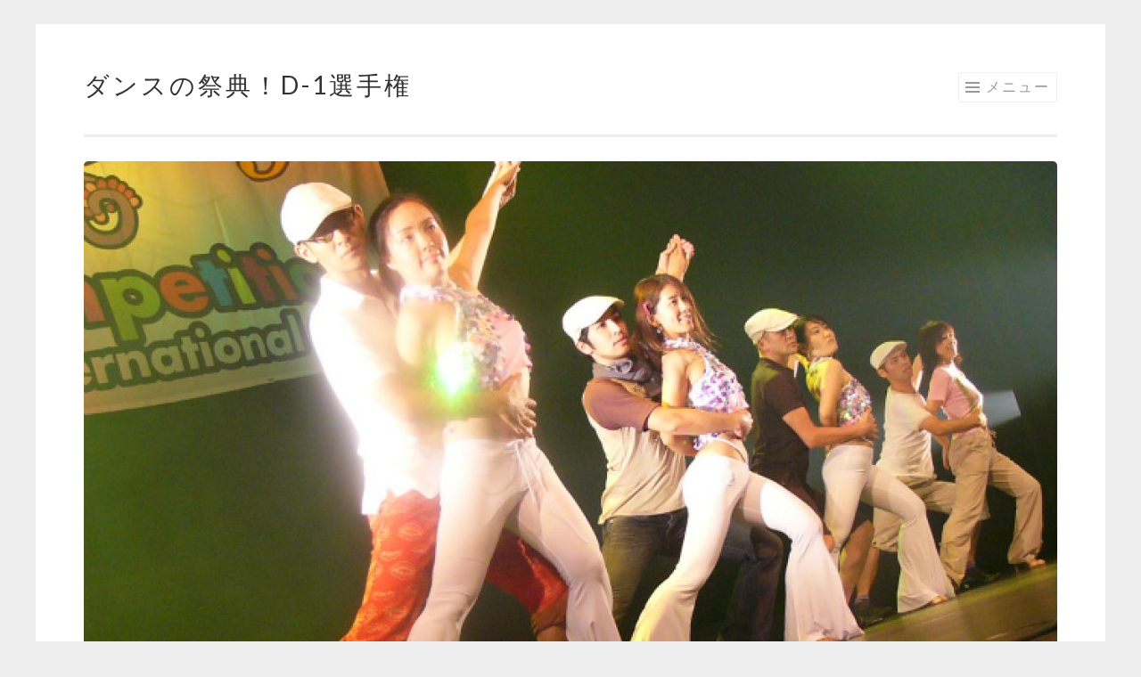

--- FILE ---
content_type: text/html; charset=UTF-8
request_url: https://d-1japan.com/2019/06/12/%E7%AC%AC20%E5%9B%9Ed-1%E9%81%B8%E6%89%8B%E6%A8%A9%E5%8F%82%E5%8A%A0%E3%83%81%E3%83%BC%E3%83%A0%E5%8B%9F%E9%9B%86/
body_size: 14172
content:
<!DOCTYPE html>
<html dir="ltr" lang="ja" prefix="og: https://ogp.me/ns#">
<head>
<meta charset="UTF-8">
<meta name="viewport" content="width=device-width, initial-scale=1">
<link rel="profile" href="http://gmpg.org/xfn/11">
<link rel="pingback" href="https://d-1japan.com/xmlrpc.php">

<title>第20回D-1選手権参加チーム募集 | ダンスの祭典！D-1選手権</title>

		<!-- All in One SEO 4.8.8 - aioseo.com -->
	<meta name="robots" content="max-image-preview:large" />
	<meta name="author" content="YamashitaYoshihisa"/>
	<link rel="canonical" href="https://d-1japan.com/2019/06/12/%e7%ac%ac20%e5%9b%9ed-1%e9%81%b8%e6%89%8b%e6%a8%a9%e5%8f%82%e5%8a%a0%e3%83%81%e3%83%bc%e3%83%a0%e5%8b%9f%e9%9b%86/" />
	<meta name="generator" content="All in One SEO (AIOSEO) 4.8.8" />
		<meta property="og:locale" content="ja_JP" />
		<meta property="og:site_name" content="ダンスの祭典！D-1選手権 | Fukui Dance Festival Official HP" />
		<meta property="og:type" content="article" />
		<meta property="og:title" content="第20回D-1選手権参加チーム募集 | ダンスの祭典！D-1選手権" />
		<meta property="og:url" content="https://d-1japan.com/2019/06/12/%e7%ac%ac20%e5%9b%9ed-1%e9%81%b8%e6%89%8b%e6%a8%a9%e5%8f%82%e5%8a%a0%e3%83%81%e3%83%bc%e3%83%a0%e5%8b%9f%e9%9b%86/" />
		<meta property="article:published_time" content="2019-06-12T13:21:47+00:00" />
		<meta property="article:modified_time" content="2019-06-12T13:21:54+00:00" />
		<meta name="twitter:card" content="summary" />
		<meta name="twitter:title" content="第20回D-1選手権参加チーム募集 | ダンスの祭典！D-1選手権" />
		<script type="application/ld+json" class="aioseo-schema">
			{"@context":"https:\/\/schema.org","@graph":[{"@type":"Article","@id":"https:\/\/d-1japan.com\/2019\/06\/12\/%e7%ac%ac20%e5%9b%9ed-1%e9%81%b8%e6%89%8b%e6%a8%a9%e5%8f%82%e5%8a%a0%e3%83%81%e3%83%bc%e3%83%a0%e5%8b%9f%e9%9b%86\/#article","name":"\u7b2c20\u56deD-1\u9078\u624b\u6a29\u53c2\u52a0\u30c1\u30fc\u30e0\u52df\u96c6 | \u30c0\u30f3\u30b9\u306e\u796d\u5178\uff01D-1\u9078\u624b\u6a29","headline":"\u7b2c20\u56deD-1\u9078\u624b\u6a29\u53c2\u52a0\u30c1\u30fc\u30e0\u52df\u96c6","author":{"@id":"https:\/\/d-1japan.com\/author\/yoshi\/#author"},"publisher":{"@id":"https:\/\/d-1japan.com\/#organization"},"datePublished":"2019-06-12T22:21:47+09:00","dateModified":"2019-06-12T22:21:54+09:00","inLanguage":"ja","mainEntityOfPage":{"@id":"https:\/\/d-1japan.com\/2019\/06\/12\/%e7%ac%ac20%e5%9b%9ed-1%e9%81%b8%e6%89%8b%e6%a8%a9%e5%8f%82%e5%8a%a0%e3%83%81%e3%83%bc%e3%83%a0%e5%8b%9f%e9%9b%86\/#webpage"},"isPartOf":{"@id":"https:\/\/d-1japan.com\/2019\/06\/12\/%e7%ac%ac20%e5%9b%9ed-1%e9%81%b8%e6%89%8b%e6%a8%a9%e5%8f%82%e5%8a%a0%e3%83%81%e3%83%bc%e3%83%a0%e5%8b%9f%e9%9b%86\/#webpage"},"articleSection":"\u30c0\u30f3\u30b9\u30c1\u30fc\u30e0\u3078\u306e\u304a\u77e5\u3089\u305b"},{"@type":"BreadcrumbList","@id":"https:\/\/d-1japan.com\/2019\/06\/12\/%e7%ac%ac20%e5%9b%9ed-1%e9%81%b8%e6%89%8b%e6%a8%a9%e5%8f%82%e5%8a%a0%e3%83%81%e3%83%bc%e3%83%a0%e5%8b%9f%e9%9b%86\/#breadcrumblist","itemListElement":[{"@type":"ListItem","@id":"https:\/\/d-1japan.com#listItem","position":1,"name":"\u30db\u30fc\u30e0","item":"https:\/\/d-1japan.com","nextItem":{"@type":"ListItem","@id":"https:\/\/d-1japan.com\/category\/to-dance-teams\/#listItem","name":"\u30c0\u30f3\u30b9\u30c1\u30fc\u30e0\u3078\u306e\u304a\u77e5\u3089\u305b"}},{"@type":"ListItem","@id":"https:\/\/d-1japan.com\/category\/to-dance-teams\/#listItem","position":2,"name":"\u30c0\u30f3\u30b9\u30c1\u30fc\u30e0\u3078\u306e\u304a\u77e5\u3089\u305b","item":"https:\/\/d-1japan.com\/category\/to-dance-teams\/","nextItem":{"@type":"ListItem","@id":"https:\/\/d-1japan.com\/2019\/06\/12\/%e7%ac%ac20%e5%9b%9ed-1%e9%81%b8%e6%89%8b%e6%a8%a9%e5%8f%82%e5%8a%a0%e3%83%81%e3%83%bc%e3%83%a0%e5%8b%9f%e9%9b%86\/#listItem","name":"\u7b2c20\u56deD-1\u9078\u624b\u6a29\u53c2\u52a0\u30c1\u30fc\u30e0\u52df\u96c6"},"previousItem":{"@type":"ListItem","@id":"https:\/\/d-1japan.com#listItem","name":"\u30db\u30fc\u30e0"}},{"@type":"ListItem","@id":"https:\/\/d-1japan.com\/2019\/06\/12\/%e7%ac%ac20%e5%9b%9ed-1%e9%81%b8%e6%89%8b%e6%a8%a9%e5%8f%82%e5%8a%a0%e3%83%81%e3%83%bc%e3%83%a0%e5%8b%9f%e9%9b%86\/#listItem","position":3,"name":"\u7b2c20\u56deD-1\u9078\u624b\u6a29\u53c2\u52a0\u30c1\u30fc\u30e0\u52df\u96c6","previousItem":{"@type":"ListItem","@id":"https:\/\/d-1japan.com\/category\/to-dance-teams\/#listItem","name":"\u30c0\u30f3\u30b9\u30c1\u30fc\u30e0\u3078\u306e\u304a\u77e5\u3089\u305b"}}]},{"@type":"Organization","@id":"https:\/\/d-1japan.com\/#organization","name":"\u30c0\u30f3\u30b9\u306e\u796d\u5178\uff01D-1\u9078\u624b\u6a29","description":"Fukui Dance Festival Official HP","url":"https:\/\/d-1japan.com\/"},{"@type":"Person","@id":"https:\/\/d-1japan.com\/author\/yoshi\/#author","url":"https:\/\/d-1japan.com\/author\/yoshi\/","name":"YamashitaYoshihisa","image":{"@type":"ImageObject","@id":"https:\/\/d-1japan.com\/2019\/06\/12\/%e7%ac%ac20%e5%9b%9ed-1%e9%81%b8%e6%89%8b%e6%a8%a9%e5%8f%82%e5%8a%a0%e3%83%81%e3%83%bc%e3%83%a0%e5%8b%9f%e9%9b%86\/#authorImage","url":"https:\/\/i0.wp.com\/d-1japan.com\/wp-content\/uploads\/2016\/11\/yoshi.jpg?fit=60%2C96&ssl=1","width":96,"height":96,"caption":"YamashitaYoshihisa"}},{"@type":"WebPage","@id":"https:\/\/d-1japan.com\/2019\/06\/12\/%e7%ac%ac20%e5%9b%9ed-1%e9%81%b8%e6%89%8b%e6%a8%a9%e5%8f%82%e5%8a%a0%e3%83%81%e3%83%bc%e3%83%a0%e5%8b%9f%e9%9b%86\/#webpage","url":"https:\/\/d-1japan.com\/2019\/06\/12\/%e7%ac%ac20%e5%9b%9ed-1%e9%81%b8%e6%89%8b%e6%a8%a9%e5%8f%82%e5%8a%a0%e3%83%81%e3%83%bc%e3%83%a0%e5%8b%9f%e9%9b%86\/","name":"\u7b2c20\u56deD-1\u9078\u624b\u6a29\u53c2\u52a0\u30c1\u30fc\u30e0\u52df\u96c6 | \u30c0\u30f3\u30b9\u306e\u796d\u5178\uff01D-1\u9078\u624b\u6a29","inLanguage":"ja","isPartOf":{"@id":"https:\/\/d-1japan.com\/#website"},"breadcrumb":{"@id":"https:\/\/d-1japan.com\/2019\/06\/12\/%e7%ac%ac20%e5%9b%9ed-1%e9%81%b8%e6%89%8b%e6%a8%a9%e5%8f%82%e5%8a%a0%e3%83%81%e3%83%bc%e3%83%a0%e5%8b%9f%e9%9b%86\/#breadcrumblist"},"author":{"@id":"https:\/\/d-1japan.com\/author\/yoshi\/#author"},"creator":{"@id":"https:\/\/d-1japan.com\/author\/yoshi\/#author"},"datePublished":"2019-06-12T22:21:47+09:00","dateModified":"2019-06-12T22:21:54+09:00"},{"@type":"WebSite","@id":"https:\/\/d-1japan.com\/#website","url":"https:\/\/d-1japan.com\/","name":"\u30c0\u30f3\u30b9\u306e\u796d\u5178\uff01D-1\u9078\u624b\u6a29","description":"Fukui Dance Festival Official HP","inLanguage":"ja","publisher":{"@id":"https:\/\/d-1japan.com\/#organization"}}]}
		</script>
		<!-- All in One SEO -->

<link rel='dns-prefetch' href='//secure.gravatar.com' />
<link rel='dns-prefetch' href='//stats.wp.com' />
<link rel='dns-prefetch' href='//fonts.googleapis.com' />
<link rel='dns-prefetch' href='//v0.wordpress.com' />
<link rel='dns-prefetch' href='//jetpack.wordpress.com' />
<link rel='dns-prefetch' href='//s0.wp.com' />
<link rel='dns-prefetch' href='//public-api.wordpress.com' />
<link rel='dns-prefetch' href='//0.gravatar.com' />
<link rel='dns-prefetch' href='//1.gravatar.com' />
<link rel='dns-prefetch' href='//2.gravatar.com' />
<link rel='dns-prefetch' href='//widgets.wp.com' />
<link rel='preconnect' href='//i0.wp.com' />
<link rel="alternate" type="application/rss+xml" title="ダンスの祭典！D-1選手権 &raquo; フィード" href="https://d-1japan.com/feed/" />
<link rel="alternate" type="application/rss+xml" title="ダンスの祭典！D-1選手権 &raquo; コメントフィード" href="https://d-1japan.com/comments/feed/" />
<link rel="alternate" title="oEmbed (JSON)" type="application/json+oembed" href="https://d-1japan.com/wp-json/oembed/1.0/embed?url=https%3A%2F%2Fd-1japan.com%2F2019%2F06%2F12%2F%25e7%25ac%25ac20%25e5%259b%259ed-1%25e9%2581%25b8%25e6%2589%258b%25e6%25a8%25a9%25e5%258f%2582%25e5%258a%25a0%25e3%2583%2581%25e3%2583%25bc%25e3%2583%25a0%25e5%258b%259f%25e9%259b%2586%2F" />
<link rel="alternate" title="oEmbed (XML)" type="text/xml+oembed" href="https://d-1japan.com/wp-json/oembed/1.0/embed?url=https%3A%2F%2Fd-1japan.com%2F2019%2F06%2F12%2F%25e7%25ac%25ac20%25e5%259b%259ed-1%25e9%2581%25b8%25e6%2589%258b%25e6%25a8%25a9%25e5%258f%2582%25e5%258a%25a0%25e3%2583%2581%25e3%2583%25bc%25e3%2583%25a0%25e5%258b%259f%25e9%259b%2586%2F&#038;format=xml" />
<style id='wp-img-auto-sizes-contain-inline-css' type='text/css'>
img:is([sizes=auto i],[sizes^="auto," i]){contain-intrinsic-size:3000px 1500px}
/*# sourceURL=wp-img-auto-sizes-contain-inline-css */
</style>
<link rel='stylesheet' id='twb-open-sans-css' href='https://fonts.googleapis.com/css?family=Open+Sans%3A300%2C400%2C500%2C600%2C700%2C800&#038;display=swap&#038;ver=6.9' type='text/css' media='all' />
<link rel='stylesheet' id='twbbwg-global-css' href='https://d-1japan.com/wp-content/plugins/photo-gallery/booster/assets/css/global.css?ver=1.0.0' type='text/css' media='all' />
<style id='wp-emoji-styles-inline-css' type='text/css'>

	img.wp-smiley, img.emoji {
		display: inline !important;
		border: none !important;
		box-shadow: none !important;
		height: 1em !important;
		width: 1em !important;
		margin: 0 0.07em !important;
		vertical-align: -0.1em !important;
		background: none !important;
		padding: 0 !important;
	}
/*# sourceURL=wp-emoji-styles-inline-css */
</style>
<style id='wp-block-library-inline-css' type='text/css'>
:root{--wp-block-synced-color:#7a00df;--wp-block-synced-color--rgb:122,0,223;--wp-bound-block-color:var(--wp-block-synced-color);--wp-editor-canvas-background:#ddd;--wp-admin-theme-color:#007cba;--wp-admin-theme-color--rgb:0,124,186;--wp-admin-theme-color-darker-10:#006ba1;--wp-admin-theme-color-darker-10--rgb:0,107,160.5;--wp-admin-theme-color-darker-20:#005a87;--wp-admin-theme-color-darker-20--rgb:0,90,135;--wp-admin-border-width-focus:2px}@media (min-resolution:192dpi){:root{--wp-admin-border-width-focus:1.5px}}.wp-element-button{cursor:pointer}:root .has-very-light-gray-background-color{background-color:#eee}:root .has-very-dark-gray-background-color{background-color:#313131}:root .has-very-light-gray-color{color:#eee}:root .has-very-dark-gray-color{color:#313131}:root .has-vivid-green-cyan-to-vivid-cyan-blue-gradient-background{background:linear-gradient(135deg,#00d084,#0693e3)}:root .has-purple-crush-gradient-background{background:linear-gradient(135deg,#34e2e4,#4721fb 50%,#ab1dfe)}:root .has-hazy-dawn-gradient-background{background:linear-gradient(135deg,#faaca8,#dad0ec)}:root .has-subdued-olive-gradient-background{background:linear-gradient(135deg,#fafae1,#67a671)}:root .has-atomic-cream-gradient-background{background:linear-gradient(135deg,#fdd79a,#004a59)}:root .has-nightshade-gradient-background{background:linear-gradient(135deg,#330968,#31cdcf)}:root .has-midnight-gradient-background{background:linear-gradient(135deg,#020381,#2874fc)}:root{--wp--preset--font-size--normal:16px;--wp--preset--font-size--huge:42px}.has-regular-font-size{font-size:1em}.has-larger-font-size{font-size:2.625em}.has-normal-font-size{font-size:var(--wp--preset--font-size--normal)}.has-huge-font-size{font-size:var(--wp--preset--font-size--huge)}.has-text-align-center{text-align:center}.has-text-align-left{text-align:left}.has-text-align-right{text-align:right}.has-fit-text{white-space:nowrap!important}#end-resizable-editor-section{display:none}.aligncenter{clear:both}.items-justified-left{justify-content:flex-start}.items-justified-center{justify-content:center}.items-justified-right{justify-content:flex-end}.items-justified-space-between{justify-content:space-between}.screen-reader-text{border:0;clip-path:inset(50%);height:1px;margin:-1px;overflow:hidden;padding:0;position:absolute;width:1px;word-wrap:normal!important}.screen-reader-text:focus{background-color:#ddd;clip-path:none;color:#444;display:block;font-size:1em;height:auto;left:5px;line-height:normal;padding:15px 23px 14px;text-decoration:none;top:5px;width:auto;z-index:100000}html :where(.has-border-color){border-style:solid}html :where([style*=border-top-color]){border-top-style:solid}html :where([style*=border-right-color]){border-right-style:solid}html :where([style*=border-bottom-color]){border-bottom-style:solid}html :where([style*=border-left-color]){border-left-style:solid}html :where([style*=border-width]){border-style:solid}html :where([style*=border-top-width]){border-top-style:solid}html :where([style*=border-right-width]){border-right-style:solid}html :where([style*=border-bottom-width]){border-bottom-style:solid}html :where([style*=border-left-width]){border-left-style:solid}html :where(img[class*=wp-image-]){height:auto;max-width:100%}:where(figure){margin:0 0 1em}html :where(.is-position-sticky){--wp-admin--admin-bar--position-offset:var(--wp-admin--admin-bar--height,0px)}@media screen and (max-width:600px){html :where(.is-position-sticky){--wp-admin--admin-bar--position-offset:0px}}

/*# sourceURL=wp-block-library-inline-css */
</style><style id='wp-block-paragraph-inline-css' type='text/css'>
.is-small-text{font-size:.875em}.is-regular-text{font-size:1em}.is-large-text{font-size:2.25em}.is-larger-text{font-size:3em}.has-drop-cap:not(:focus):first-letter{float:left;font-size:8.4em;font-style:normal;font-weight:100;line-height:.68;margin:.05em .1em 0 0;text-transform:uppercase}body.rtl .has-drop-cap:not(:focus):first-letter{float:none;margin-left:.1em}p.has-drop-cap.has-background{overflow:hidden}:root :where(p.has-background){padding:1.25em 2.375em}:where(p.has-text-color:not(.has-link-color)) a{color:inherit}p.has-text-align-left[style*="writing-mode:vertical-lr"],p.has-text-align-right[style*="writing-mode:vertical-rl"]{rotate:180deg}
/*# sourceURL=https://d-1japan.com/wp-includes/blocks/paragraph/style.min.css */
</style>
<style id='global-styles-inline-css' type='text/css'>
:root{--wp--preset--aspect-ratio--square: 1;--wp--preset--aspect-ratio--4-3: 4/3;--wp--preset--aspect-ratio--3-4: 3/4;--wp--preset--aspect-ratio--3-2: 3/2;--wp--preset--aspect-ratio--2-3: 2/3;--wp--preset--aspect-ratio--16-9: 16/9;--wp--preset--aspect-ratio--9-16: 9/16;--wp--preset--color--black: #000000;--wp--preset--color--cyan-bluish-gray: #abb8c3;--wp--preset--color--white: #ffffff;--wp--preset--color--pale-pink: #f78da7;--wp--preset--color--vivid-red: #cf2e2e;--wp--preset--color--luminous-vivid-orange: #ff6900;--wp--preset--color--luminous-vivid-amber: #fcb900;--wp--preset--color--light-green-cyan: #7bdcb5;--wp--preset--color--vivid-green-cyan: #00d084;--wp--preset--color--pale-cyan-blue: #8ed1fc;--wp--preset--color--vivid-cyan-blue: #0693e3;--wp--preset--color--vivid-purple: #9b51e0;--wp--preset--gradient--vivid-cyan-blue-to-vivid-purple: linear-gradient(135deg,rgb(6,147,227) 0%,rgb(155,81,224) 100%);--wp--preset--gradient--light-green-cyan-to-vivid-green-cyan: linear-gradient(135deg,rgb(122,220,180) 0%,rgb(0,208,130) 100%);--wp--preset--gradient--luminous-vivid-amber-to-luminous-vivid-orange: linear-gradient(135deg,rgb(252,185,0) 0%,rgb(255,105,0) 100%);--wp--preset--gradient--luminous-vivid-orange-to-vivid-red: linear-gradient(135deg,rgb(255,105,0) 0%,rgb(207,46,46) 100%);--wp--preset--gradient--very-light-gray-to-cyan-bluish-gray: linear-gradient(135deg,rgb(238,238,238) 0%,rgb(169,184,195) 100%);--wp--preset--gradient--cool-to-warm-spectrum: linear-gradient(135deg,rgb(74,234,220) 0%,rgb(151,120,209) 20%,rgb(207,42,186) 40%,rgb(238,44,130) 60%,rgb(251,105,98) 80%,rgb(254,248,76) 100%);--wp--preset--gradient--blush-light-purple: linear-gradient(135deg,rgb(255,206,236) 0%,rgb(152,150,240) 100%);--wp--preset--gradient--blush-bordeaux: linear-gradient(135deg,rgb(254,205,165) 0%,rgb(254,45,45) 50%,rgb(107,0,62) 100%);--wp--preset--gradient--luminous-dusk: linear-gradient(135deg,rgb(255,203,112) 0%,rgb(199,81,192) 50%,rgb(65,88,208) 100%);--wp--preset--gradient--pale-ocean: linear-gradient(135deg,rgb(255,245,203) 0%,rgb(182,227,212) 50%,rgb(51,167,181) 100%);--wp--preset--gradient--electric-grass: linear-gradient(135deg,rgb(202,248,128) 0%,rgb(113,206,126) 100%);--wp--preset--gradient--midnight: linear-gradient(135deg,rgb(2,3,129) 0%,rgb(40,116,252) 100%);--wp--preset--font-size--small: 13px;--wp--preset--font-size--medium: 20px;--wp--preset--font-size--large: 36px;--wp--preset--font-size--x-large: 42px;--wp--preset--spacing--20: 0.44rem;--wp--preset--spacing--30: 0.67rem;--wp--preset--spacing--40: 1rem;--wp--preset--spacing--50: 1.5rem;--wp--preset--spacing--60: 2.25rem;--wp--preset--spacing--70: 3.38rem;--wp--preset--spacing--80: 5.06rem;--wp--preset--shadow--natural: 6px 6px 9px rgba(0, 0, 0, 0.2);--wp--preset--shadow--deep: 12px 12px 50px rgba(0, 0, 0, 0.4);--wp--preset--shadow--sharp: 6px 6px 0px rgba(0, 0, 0, 0.2);--wp--preset--shadow--outlined: 6px 6px 0px -3px rgb(255, 255, 255), 6px 6px rgb(0, 0, 0);--wp--preset--shadow--crisp: 6px 6px 0px rgb(0, 0, 0);}:where(.is-layout-flex){gap: 0.5em;}:where(.is-layout-grid){gap: 0.5em;}body .is-layout-flex{display: flex;}.is-layout-flex{flex-wrap: wrap;align-items: center;}.is-layout-flex > :is(*, div){margin: 0;}body .is-layout-grid{display: grid;}.is-layout-grid > :is(*, div){margin: 0;}:where(.wp-block-columns.is-layout-flex){gap: 2em;}:where(.wp-block-columns.is-layout-grid){gap: 2em;}:where(.wp-block-post-template.is-layout-flex){gap: 1.25em;}:where(.wp-block-post-template.is-layout-grid){gap: 1.25em;}.has-black-color{color: var(--wp--preset--color--black) !important;}.has-cyan-bluish-gray-color{color: var(--wp--preset--color--cyan-bluish-gray) !important;}.has-white-color{color: var(--wp--preset--color--white) !important;}.has-pale-pink-color{color: var(--wp--preset--color--pale-pink) !important;}.has-vivid-red-color{color: var(--wp--preset--color--vivid-red) !important;}.has-luminous-vivid-orange-color{color: var(--wp--preset--color--luminous-vivid-orange) !important;}.has-luminous-vivid-amber-color{color: var(--wp--preset--color--luminous-vivid-amber) !important;}.has-light-green-cyan-color{color: var(--wp--preset--color--light-green-cyan) !important;}.has-vivid-green-cyan-color{color: var(--wp--preset--color--vivid-green-cyan) !important;}.has-pale-cyan-blue-color{color: var(--wp--preset--color--pale-cyan-blue) !important;}.has-vivid-cyan-blue-color{color: var(--wp--preset--color--vivid-cyan-blue) !important;}.has-vivid-purple-color{color: var(--wp--preset--color--vivid-purple) !important;}.has-black-background-color{background-color: var(--wp--preset--color--black) !important;}.has-cyan-bluish-gray-background-color{background-color: var(--wp--preset--color--cyan-bluish-gray) !important;}.has-white-background-color{background-color: var(--wp--preset--color--white) !important;}.has-pale-pink-background-color{background-color: var(--wp--preset--color--pale-pink) !important;}.has-vivid-red-background-color{background-color: var(--wp--preset--color--vivid-red) !important;}.has-luminous-vivid-orange-background-color{background-color: var(--wp--preset--color--luminous-vivid-orange) !important;}.has-luminous-vivid-amber-background-color{background-color: var(--wp--preset--color--luminous-vivid-amber) !important;}.has-light-green-cyan-background-color{background-color: var(--wp--preset--color--light-green-cyan) !important;}.has-vivid-green-cyan-background-color{background-color: var(--wp--preset--color--vivid-green-cyan) !important;}.has-pale-cyan-blue-background-color{background-color: var(--wp--preset--color--pale-cyan-blue) !important;}.has-vivid-cyan-blue-background-color{background-color: var(--wp--preset--color--vivid-cyan-blue) !important;}.has-vivid-purple-background-color{background-color: var(--wp--preset--color--vivid-purple) !important;}.has-black-border-color{border-color: var(--wp--preset--color--black) !important;}.has-cyan-bluish-gray-border-color{border-color: var(--wp--preset--color--cyan-bluish-gray) !important;}.has-white-border-color{border-color: var(--wp--preset--color--white) !important;}.has-pale-pink-border-color{border-color: var(--wp--preset--color--pale-pink) !important;}.has-vivid-red-border-color{border-color: var(--wp--preset--color--vivid-red) !important;}.has-luminous-vivid-orange-border-color{border-color: var(--wp--preset--color--luminous-vivid-orange) !important;}.has-luminous-vivid-amber-border-color{border-color: var(--wp--preset--color--luminous-vivid-amber) !important;}.has-light-green-cyan-border-color{border-color: var(--wp--preset--color--light-green-cyan) !important;}.has-vivid-green-cyan-border-color{border-color: var(--wp--preset--color--vivid-green-cyan) !important;}.has-pale-cyan-blue-border-color{border-color: var(--wp--preset--color--pale-cyan-blue) !important;}.has-vivid-cyan-blue-border-color{border-color: var(--wp--preset--color--vivid-cyan-blue) !important;}.has-vivid-purple-border-color{border-color: var(--wp--preset--color--vivid-purple) !important;}.has-vivid-cyan-blue-to-vivid-purple-gradient-background{background: var(--wp--preset--gradient--vivid-cyan-blue-to-vivid-purple) !important;}.has-light-green-cyan-to-vivid-green-cyan-gradient-background{background: var(--wp--preset--gradient--light-green-cyan-to-vivid-green-cyan) !important;}.has-luminous-vivid-amber-to-luminous-vivid-orange-gradient-background{background: var(--wp--preset--gradient--luminous-vivid-amber-to-luminous-vivid-orange) !important;}.has-luminous-vivid-orange-to-vivid-red-gradient-background{background: var(--wp--preset--gradient--luminous-vivid-orange-to-vivid-red) !important;}.has-very-light-gray-to-cyan-bluish-gray-gradient-background{background: var(--wp--preset--gradient--very-light-gray-to-cyan-bluish-gray) !important;}.has-cool-to-warm-spectrum-gradient-background{background: var(--wp--preset--gradient--cool-to-warm-spectrum) !important;}.has-blush-light-purple-gradient-background{background: var(--wp--preset--gradient--blush-light-purple) !important;}.has-blush-bordeaux-gradient-background{background: var(--wp--preset--gradient--blush-bordeaux) !important;}.has-luminous-dusk-gradient-background{background: var(--wp--preset--gradient--luminous-dusk) !important;}.has-pale-ocean-gradient-background{background: var(--wp--preset--gradient--pale-ocean) !important;}.has-electric-grass-gradient-background{background: var(--wp--preset--gradient--electric-grass) !important;}.has-midnight-gradient-background{background: var(--wp--preset--gradient--midnight) !important;}.has-small-font-size{font-size: var(--wp--preset--font-size--small) !important;}.has-medium-font-size{font-size: var(--wp--preset--font-size--medium) !important;}.has-large-font-size{font-size: var(--wp--preset--font-size--large) !important;}.has-x-large-font-size{font-size: var(--wp--preset--font-size--x-large) !important;}
/*# sourceURL=global-styles-inline-css */
</style>

<style id='classic-theme-styles-inline-css' type='text/css'>
/*! This file is auto-generated */
.wp-block-button__link{color:#fff;background-color:#32373c;border-radius:9999px;box-shadow:none;text-decoration:none;padding:calc(.667em + 2px) calc(1.333em + 2px);font-size:1.125em}.wp-block-file__button{background:#32373c;color:#fff;text-decoration:none}
/*# sourceURL=/wp-includes/css/classic-themes.min.css */
</style>
<link rel='stylesheet' id='fergcorp-milestone-style-css' href='https://d-1japan.com/wp-content/plugins/milestone/css/fergcorp_milestone-style.css?ver=20120208' type='text/css' media='all' />
<link rel='stylesheet' id='bwg_fonts-css' href='https://d-1japan.com/wp-content/plugins/photo-gallery/css/bwg-fonts/fonts.css?ver=0.0.1' type='text/css' media='all' />
<link rel='stylesheet' id='sumoselect-css' href='https://d-1japan.com/wp-content/plugins/photo-gallery/css/sumoselect.min.css?ver=3.4.6' type='text/css' media='all' />
<link rel='stylesheet' id='mCustomScrollbar-css' href='https://d-1japan.com/wp-content/plugins/photo-gallery/css/jquery.mCustomScrollbar.min.css?ver=3.1.5' type='text/css' media='all' />
<link rel='stylesheet' id='bwg_frontend-css' href='https://d-1japan.com/wp-content/plugins/photo-gallery/css/styles.min.css?ver=1.8.35' type='text/css' media='all' />
<link rel='stylesheet' id='crp-main-front-style-css' href='https://d-1japan.com/wp-content/plugins/portfolio-wp/css/crp-main-front.css?ver=6.9' type='text/css' media='all' />
<link rel='stylesheet' id='crp-tc-buttons-css' href='https://d-1japan.com/wp-content/plugins/portfolio-wp/css/crp-tc-buttons.css?ver=6.9' type='text/css' media='all' />
<link rel='stylesheet' id='crp-tiled-layer-css' href='https://d-1japan.com/wp-content/plugins/portfolio-wp/css/crp-tiled-layer.css?ver=6.9' type='text/css' media='all' />
<link rel='stylesheet' id='crp-font-awesome-css' href='https://d-1japan.com/wp-content/plugins/portfolio-wp/css/fontawesome/font-awesome.css?ver=6.9' type='text/css' media='all' />
<link rel='stylesheet' id='crp-lg-viewer-css' href='https://d-1japan.com/wp-content/plugins/portfolio-wp/css/lightgallery/lightgallery.css?ver=6.9' type='text/css' media='all' />
<link rel='stylesheet' id='crp-captions-css' href='https://d-1japan.com/wp-content/plugins/portfolio-wp/css/crp-captions.css?ver=6.9' type='text/css' media='all' />
<link rel='stylesheet' id='crp-owl-css' href='https://d-1japan.com/wp-content/plugins/portfolio-wp/css/owl-carousel/assets/owl.carousel.css?ver=6.9' type='text/css' media='all' />
<link rel='stylesheet' id='crp-layout-css' href='https://d-1japan.com/wp-content/plugins/portfolio-wp/css/owl-carousel/layout.css?ver=6.9' type='text/css' media='all' />
<link rel='stylesheet' id='ppress-frontend-css' href='https://d-1japan.com/wp-content/plugins/wp-user-avatar/assets/css/frontend.min.css?ver=4.3.1' type='text/css' media='all' />
<link rel='stylesheet' id='ppress-flatpickr-css' href='https://d-1japan.com/wp-content/plugins/wp-user-avatar/assets/flatpickr/flatpickr.min.css?ver=4.3.1' type='text/css' media='all' />
<link rel='stylesheet' id='ppress-select2-css' href='https://d-1japan.com/wp-content/plugins/wp-user-avatar/assets/select2/select2.min.css?ver=6.9' type='text/css' media='all' />
<link rel='stylesheet' id='sketch-style-css' href='https://d-1japan.com/wp-content/themes/sketch/style.css?ver=6.9' type='text/css' media='all' />
<link rel='stylesheet' id='sketch-lato-css' href='https://fonts.googleapis.com/css?family=Lato%3A300%2C400%2C700%2C300italic%2C400italic%2C700italic&#038;subset=latin%2Clatin-ext' type='text/css' media='all' />
<link rel='stylesheet' id='genericons-css' href='https://d-1japan.com/wp-content/plugins/jetpack/_inc/genericons/genericons/genericons.css?ver=3.1' type='text/css' media='all' />
<link rel='stylesheet' id='jetpack_likes-css' href='https://d-1japan.com/wp-content/plugins/jetpack/modules/likes/style.css?ver=15.1.1' type='text/css' media='all' />
<style id='jetpack_facebook_likebox-inline-css' type='text/css'>
.widget_facebook_likebox {
	overflow: hidden;
}

/*# sourceURL=https://d-1japan.com/wp-content/plugins/jetpack/modules/widgets/facebook-likebox/style.css */
</style>
<link rel='stylesheet' id='sharedaddy-css' href='https://d-1japan.com/wp-content/plugins/jetpack/modules/sharedaddy/sharing.css?ver=15.1.1' type='text/css' media='all' />
<link rel='stylesheet' id='social-logos-css' href='https://d-1japan.com/wp-content/plugins/jetpack/_inc/social-logos/social-logos.min.css?ver=15.1.1' type='text/css' media='all' />
<script type="text/javascript" src="https://d-1japan.com/wp-includes/js/jquery/jquery.min.js?ver=3.7.1" id="jquery-core-js"></script>
<script type="text/javascript" src="https://d-1japan.com/wp-includes/js/jquery/jquery-migrate.min.js?ver=3.4.1" id="jquery-migrate-js"></script>
<script type="text/javascript" src="https://d-1japan.com/wp-content/plugins/photo-gallery/booster/assets/js/circle-progress.js?ver=1.2.2" id="twbbwg-circle-js"></script>
<script type="text/javascript" id="twbbwg-global-js-extra">
/* <![CDATA[ */
var twb = {"nonce":"dc0ad15caf","ajax_url":"https://d-1japan.com/wp-admin/admin-ajax.php","plugin_url":"https://d-1japan.com/wp-content/plugins/photo-gallery/booster","href":"https://d-1japan.com/wp-admin/admin.php?page=twbbwg_photo-gallery"};
var twb = {"nonce":"dc0ad15caf","ajax_url":"https://d-1japan.com/wp-admin/admin-ajax.php","plugin_url":"https://d-1japan.com/wp-content/plugins/photo-gallery/booster","href":"https://d-1japan.com/wp-admin/admin.php?page=twbbwg_photo-gallery"};
//# sourceURL=twbbwg-global-js-extra
/* ]]> */
</script>
<script type="text/javascript" src="https://d-1japan.com/wp-content/plugins/photo-gallery/booster/assets/js/global.js?ver=1.0.0" id="twbbwg-global-js"></script>
<script type="text/javascript" src="https://d-1japan.com/wp-content/plugins/photo-gallery/js/jquery.sumoselect.min.js?ver=3.4.6" id="sumoselect-js"></script>
<script type="text/javascript" src="https://d-1japan.com/wp-content/plugins/photo-gallery/js/tocca.min.js?ver=2.0.9" id="bwg_mobile-js"></script>
<script type="text/javascript" src="https://d-1japan.com/wp-content/plugins/photo-gallery/js/jquery.mCustomScrollbar.concat.min.js?ver=3.1.5" id="mCustomScrollbar-js"></script>
<script type="text/javascript" src="https://d-1japan.com/wp-content/plugins/photo-gallery/js/jquery.fullscreen.min.js?ver=0.6.0" id="jquery-fullscreen-js"></script>
<script type="text/javascript" id="bwg_frontend-js-extra">
/* <![CDATA[ */
var bwg_objectsL10n = {"bwg_field_required":"\u30d5\u30a3\u30fc\u30eb\u30c9\u306f\u5fc5\u9808\u3067\u3059\u3002","bwg_mail_validation":"\u3053\u308c\u306f\u6709\u52b9\u306a\u30e1\u30fc\u30eb\u30a2\u30c9\u30ec\u30b9\u3067\u306f\u3042\u308a\u307e\u305b\u3093\u3002","bwg_search_result":"\u691c\u7d22\u306b\u4e00\u81f4\u3059\u308b\u753b\u50cf\u304c\u3042\u308a\u307e\u305b\u3093\u3002","bwg_select_tag":"Select Tag","bwg_order_by":"Order By","bwg_search":"\u691c\u7d22","bwg_show_ecommerce":"Show Ecommerce","bwg_hide_ecommerce":"Hide Ecommerce","bwg_show_comments":"\u30b3\u30e1\u30f3\u30c8\u3092\u8868\u793a","bwg_hide_comments":"\u30b3\u30e1\u30f3\u30c8\u3092\u975e\u8868\u793a\u306b\u3057\u307e\u3059","bwg_restore":"\u5fa9\u5143\u3057\u307e\u3059","bwg_maximize":"\u6700\u5927\u5316\u3057\u307e\u3059","bwg_fullscreen":"\u30d5\u30eb\u30b9\u30af\u30ea\u30fc\u30f3","bwg_exit_fullscreen":"\u30d5\u30eb\u30b9\u30af\u30ea\u30fc\u30f3\u3092\u7d42\u4e86\u3057\u307e\u3059","bwg_search_tag":"SEARCH...","bwg_tag_no_match":"No tags found","bwg_all_tags_selected":"All tags selected","bwg_tags_selected":"tags selected","play":"\u518d\u751f","pause":"\u4e00\u6642\u505c\u6b62\u3057\u307e\u3059","is_pro":"","bwg_play":"\u518d\u751f","bwg_pause":"\u4e00\u6642\u505c\u6b62\u3057\u307e\u3059","bwg_hide_info":"\u60c5\u5831\u3092\u96a0\u3059","bwg_show_info":"\u60c5\u5831\u3092\u8868\u793a\u3057\u307e\u3059","bwg_hide_rating":"Hide rating","bwg_show_rating":"Show rating","ok":"Ok","cancel":"Cancel","select_all":"Select all","lazy_load":"0","lazy_loader":"https://d-1japan.com/wp-content/plugins/photo-gallery/images/ajax_loader.png","front_ajax":"0","bwg_tag_see_all":"see all tags","bwg_tag_see_less":"see less tags"};
//# sourceURL=bwg_frontend-js-extra
/* ]]> */
</script>
<script type="text/javascript" src="https://d-1japan.com/wp-content/plugins/photo-gallery/js/scripts.min.js?ver=1.8.35" id="bwg_frontend-js"></script>
<script type="text/javascript" src="https://d-1japan.com/wp-content/plugins/portfolio-wp/js/crp-main-front.js?ver=6.9" id="crp-main-front-js-js"></script>
<script type="text/javascript" src="https://d-1japan.com/wp-content/plugins/portfolio-wp/js/crp-helper.js?ver=6.9" id="crp-helper-js-js"></script>
<script type="text/javascript" src="https://d-1japan.com/wp-content/plugins/portfolio-wp/js/jquery/jquery.modernizr.js?ver=6.9" id="crp-modernizr-js"></script>
<script type="text/javascript" src="https://d-1japan.com/wp-content/plugins/portfolio-wp/js/crp-tiled-layer.js?ver=6.9" id="crp-tiled-layer-js"></script>
<script type="text/javascript" src="https://d-1japan.com/wp-content/plugins/portfolio-wp/js/jquery/jquery.lightgallery.js?ver=6.9" id="crp-lg-viewer-js"></script>
<script type="text/javascript" src="https://d-1japan.com/wp-content/plugins/portfolio-wp/js/owl-carousel/owl.carousel.js?ver=6.9" id="crp-owl-js"></script>
<script type="text/javascript" src="https://d-1japan.com/wp-content/plugins/wp-user-avatar/assets/flatpickr/flatpickr.min.js?ver=4.3.1" id="ppress-flatpickr-js"></script>
<script type="text/javascript" src="https://d-1japan.com/wp-content/plugins/wp-user-avatar/assets/select2/select2.min.js?ver=4.3.1" id="ppress-select2-js"></script>
<link rel="https://api.w.org/" href="https://d-1japan.com/wp-json/" /><link rel="alternate" title="JSON" type="application/json" href="https://d-1japan.com/wp-json/wp/v2/posts/1546" /><link rel="EditURI" type="application/rsd+xml" title="RSD" href="https://d-1japan.com/xmlrpc.php?rsd" />
<meta name="generator" content="WordPress 6.9" />
<link rel='shortlink' href='https://wp.me/p87q2b-oW' />
	<style>img#wpstats{display:none}</style>
		<link rel="icon" href="https://i0.wp.com/d-1japan.com/wp-content/uploads/2016/11/969163_542829449092402_2139487453_n.jpg?fit=32%2C32&#038;ssl=1" sizes="32x32" />
<link rel="icon" href="https://i0.wp.com/d-1japan.com/wp-content/uploads/2016/11/969163_542829449092402_2139487453_n.jpg?fit=192%2C192&#038;ssl=1" sizes="192x192" />
<link rel="apple-touch-icon" href="https://i0.wp.com/d-1japan.com/wp-content/uploads/2016/11/969163_542829449092402_2139487453_n.jpg?fit=180%2C180&#038;ssl=1" />
<meta name="msapplication-TileImage" content="https://i0.wp.com/d-1japan.com/wp-content/uploads/2016/11/969163_542829449092402_2139487453_n.jpg?fit=270%2C270&#038;ssl=1" />
</head>

<body class="wp-singular post-template-default single single-post postid-1546 single-format-standard wp-theme-sketch metaslider-plugin group-blog">
<div id="page" class="hfeed site">
	<a class="skip-link screen-reader-text" href="#content">コンテンツへスキップ</a>
	<header id="masthead" class="site-header" role="banner">
		<div class="site-branding">
			<a href="https://d-1japan.com/" class="site-logo-link" rel="home" itemprop="url"></a>			<h1 class="site-title"><a href="https://d-1japan.com/" rel="home">ダンスの祭典！D-1選手権</a></h1>
			<h2 class="site-description">Fukui Dance Festival Official HP</h2>
		</div>

		<nav id="site-navigation" class="main-navigation" role="navigation">
			<button class="menu-toggle">メニュー</button>
			<div class="menu-d-1%e9%81%b8%e6%89%8b%e6%a8%a9-container"><ul id="menu-d-1%e9%81%b8%e6%89%8b%e6%a8%a9" class="menu"><li id="menu-item-29" class="menu-item menu-item-type-custom menu-item-object-custom menu-item-home menu-item-has-children menu-item-29"><a href="http://d-1japan.com">ホーム</a>
<ul class="sub-menu">
	<li id="menu-item-1163" class="menu-item menu-item-type-post_type menu-item-object-page menu-item-home menu-item-1163"><a href="https://d-1japan.com/%e3%83%9d%e3%83%bc%e3%83%88%e3%83%95%e3%82%a9%e3%83%aa%e3%82%aa/">D-1選手権とは（過去画像あり）</a></li>
	<li id="menu-item-186" class="menu-item menu-item-type-post_type menu-item-object-page menu-item-186"><a href="https://d-1japan.com/%e3%81%8a%e5%95%8f%e3%81%84%e5%90%88%e3%82%8f%e3%81%9b/">お問い合わせ</a></li>
</ul>
</li>
<li id="menu-item-1570" class="menu-item menu-item-type-post_type menu-item-object-page menu-item-1570"><a href="https://d-1japan.com/%e3%83%80%e3%83%b3%e3%82%b9%e3%83%81%e3%83%bc%e3%83%a0%e8%b3%87%e6%96%99/">ダンスチーム資料</a></li>
<li id="menu-item-327" class="menu-item menu-item-type-custom menu-item-object-custom menu-item-327"><a href="https://international-club.org/">主催団体</a></li>
</ul></div>		</nav><!-- #site-navigation -->
	</header><!-- #masthead -->

	<div id="content" class="site-content">
									<a href="https://d-1japan.com/" rel="home">
					<img class="custom-header" src="https://d-1japan.com/wp-content/uploads/2017/01/cropped-9d1065.jpg" width="1092" height="561" alt="">
				</a>
					
	<div id="primary" class="content-area">
		<main id="main" class="site-main" role="main">

		
			
<article id="post-1546" class="post-1546 post type-post status-publish format-standard hentry category-to-dance-teams">
	<header class="entry-header">
		<h1 class="entry-title">第20回D-1選手権参加チーム募集</h1>
		<div class="entry-meta">
						<span class="posted-on"><a href="https://d-1japan.com/2019/06/12/%e7%ac%ac20%e5%9b%9ed-1%e9%81%b8%e6%89%8b%e6%a8%a9%e5%8f%82%e5%8a%a0%e3%83%81%e3%83%bc%e3%83%a0%e5%8b%9f%e9%9b%86/" rel="bookmark"><time class="entry-date published" datetime="2019-06-12T22:21:47+09:00">2019年6月12日</time><time class="updated" datetime="2019-06-12T22:21:54+09:00">2019年6月12日</time></a></span><span class="byline"><span class="sep"> | </span><span class="author vcard"><a class="url fn n" href="https://d-1japan.com/author/yoshi/">YamashitaYoshihisa</a></span></span>					</div><!-- .entry-meta -->
	</header><!-- .entry-header -->

	<div class="entry-content">
		
<p>今年のダンス選手権は20回を記念して、JR福井駅西口ハピテラスにて10月27日に開催します。<br> 只今参加チーム募集中です。申し込み、<a href="http://d-1japan.com/%e7%ac%ac20%e5%9b%9ed-1%e9%81%b8%e6%89%8b%e6%a8%a9%e5%8f%82%e5%8a%a0%e3%83%81%e3%83%bc%e3%83%a0%e5%8b%9f%e9%9b%86%e9%96%8b%e5%a7%8b/">詳細はこちらからご覧ください。</a></p>
<div class="sharedaddy sd-sharing-enabled"><div class="robots-nocontent sd-block sd-social sd-social-icon-text sd-sharing"><h3 class="sd-title">Share:</h3><div class="sd-content"><ul><li><a href="#" class="sharing-anchor sd-button share-more"><span>シェア</span></a></li><li class="share-end"></li></ul><div class="sharing-hidden"><div class="inner" style="display: none;"><ul><li class="share-facebook"><a rel="nofollow noopener noreferrer"
				data-shared="sharing-facebook-1546"
				class="share-facebook sd-button share-icon"
				href="https://d-1japan.com/2019/06/12/%e7%ac%ac20%e5%9b%9ed-1%e9%81%b8%e6%89%8b%e6%a8%a9%e5%8f%82%e5%8a%a0%e3%83%81%e3%83%bc%e3%83%a0%e5%8b%9f%e9%9b%86/?share=facebook"
				target="_blank"
				aria-labelledby="sharing-facebook-1546"
				>
				<span id="sharing-facebook-1546" hidden>Facebook で共有するにはクリックしてください (新しいウィンドウで開きます)</span>
				<span>Facebook</span>
			</a></li><li class="share-linkedin"><a rel="nofollow noopener noreferrer"
				data-shared="sharing-linkedin-1546"
				class="share-linkedin sd-button share-icon"
				href="https://d-1japan.com/2019/06/12/%e7%ac%ac20%e5%9b%9ed-1%e9%81%b8%e6%89%8b%e6%a8%a9%e5%8f%82%e5%8a%a0%e3%83%81%e3%83%bc%e3%83%a0%e5%8b%9f%e9%9b%86/?share=linkedin"
				target="_blank"
				aria-labelledby="sharing-linkedin-1546"
				>
				<span id="sharing-linkedin-1546" hidden>クリックして LinkedIn で共有 (新しいウィンドウで開きます)</span>
				<span>LinkedIn</span>
			</a></li><li class="share-jetpack-whatsapp"><a rel="nofollow noopener noreferrer"
				data-shared="sharing-whatsapp-1546"
				class="share-jetpack-whatsapp sd-button share-icon"
				href="https://d-1japan.com/2019/06/12/%e7%ac%ac20%e5%9b%9ed-1%e9%81%b8%e6%89%8b%e6%a8%a9%e5%8f%82%e5%8a%a0%e3%83%81%e3%83%bc%e3%83%a0%e5%8b%9f%e9%9b%86/?share=jetpack-whatsapp"
				target="_blank"
				aria-labelledby="sharing-whatsapp-1546"
				>
				<span id="sharing-whatsapp-1546" hidden>クリックして WhatsApp で共有 (新しいウィンドウで開きます)</span>
				<span>WhatsApp</span>
			</a></li><li class="share-twitter"><a rel="nofollow noopener noreferrer"
				data-shared="sharing-twitter-1546"
				class="share-twitter sd-button share-icon"
				href="https://d-1japan.com/2019/06/12/%e7%ac%ac20%e5%9b%9ed-1%e9%81%b8%e6%89%8b%e6%a8%a9%e5%8f%82%e5%8a%a0%e3%83%81%e3%83%bc%e3%83%a0%e5%8b%9f%e9%9b%86/?share=twitter"
				target="_blank"
				aria-labelledby="sharing-twitter-1546"
				>
				<span id="sharing-twitter-1546" hidden>クリックして X で共有 (新しいウィンドウで開きます)</span>
				<span>X</span>
			</a></li><li class="share-end"></li></ul></div></div></div></div></div><div class='sharedaddy sd-block sd-like jetpack-likes-widget-wrapper jetpack-likes-widget-unloaded' id='like-post-wrapper-119979063-1546-697d414df3ad2' data-src='https://widgets.wp.com/likes/?ver=15.1.1#blog_id=119979063&amp;post_id=1546&amp;origin=d-1japan.com&amp;obj_id=119979063-1546-697d414df3ad2' data-name='like-post-frame-119979063-1546-697d414df3ad2' data-title='いいねまたはリブログ'><h3 class="sd-title">いいね:</h3><div class='likes-widget-placeholder post-likes-widget-placeholder' style='height: 55px;'><span class='button'><span>いいね</span></span> <span class="loading">読み込み中…</span></div><span class='sd-text-color'></span><a class='sd-link-color'></a></div>			</div><!-- .entry-content -->

	<footer class="entry-footer">
				<span class="cat-links">
			カテゴリー: <a href="https://d-1japan.com/category/to-dance-teams/" rel="category tag">ダンスチームへのお知らせ</a>		</span>
					</footer><!-- .entry-footer -->
</article><!-- #post-## -->

				<nav class="navigation post-navigation" role="navigation">
		<h1 class="screen-reader-text">投稿ナビゲーション</h1>
		<div class="nav-links">
			<div class="nav-previous"><a href="https://d-1japan.com/2018/10/02/%e3%82%b9%e3%83%86%e3%83%bc%e3%82%b8%e3%83%a1%e3%82%a4%e3%82%af%e3%81%a7%e5%9b%b0%e3%81%a3%e3%81%a6%e3%81%84%e3%81%be%e3%81%9b%e3%82%93%e3%81%8b%ef%bc%9f/" rel="prev"><span class="meta-nav"><</span> ステージメイクで困っていませんか？</a></div><div class="nav-next"><a href="https://d-1japan.com/2019/09/05/%e7%ac%ac20%e5%9b%9ed-1%e5%8f%82%e5%8a%a0%e3%83%81%e3%83%bc%e3%83%a0%e7%a2%ba%e8%aa%8d%e4%ba%8b%e9%a0%85/" rel="next">第20回D-1参加チーム確認事項 <span class="meta-nav">></span></a></div>		</div><!-- .nav-links -->
	</nav><!-- .navigation -->
	
			
		
		</main><!-- #main -->
	</div><!-- #primary -->

	<div id="secondary" class="widget-area" role="complementary">
		<aside id="search-2" class="widget widget_search"><form role="search" method="get" class="search-form" action="https://d-1japan.com/">
				<label>
					<span class="screen-reader-text">検索:</span>
					<input type="search" class="search-field" placeholder="検索&hellip;" value="" name="s" />
				</label>
				<input type="submit" class="search-submit" value="検索" />
			</form></aside>
		<aside id="recent-posts-2" class="widget widget_recent_entries">
		<h1 class="widget-title">最近の投稿</h1>
		<ul>
											<li>
					<a href="https://d-1japan.com/2025/11/04/d12025/">D-1選手権2025当日の様子</a>
									</li>
											<li>
					<a href="https://d-1japan.com/2025/10/27/intro2025danceteams/">ダンス選手権2025参加チーム紹介</a>
									</li>
											<li>
					<a href="https://d-1japan.com/2025/10/23/2025d1dancelist/">ダンスの祭典！D-１選手権2025の出演順番</a>
									</li>
											<li>
					<a href="https://d-1japan.com/2025/07/16/d-12025bosyu/">ダンス選手権2025参加チーム募集のお知らせ</a>
									</li>
											<li>
					<a href="https://d-1japan.com/2024/10/29/2024-ohana-hauoli/">D-1選手権2024参加チーム紹介 OHANA HAUOLI</a>
									</li>
					</ul>

		</aside><aside id="archives-2" class="widget widget_archive"><h1 class="widget-title">アーカイブ</h1>		<label class="screen-reader-text" for="archives-dropdown-2">アーカイブ</label>
		<select id="archives-dropdown-2" name="archive-dropdown">
			
			<option value="">月を選択</option>
				<option value='https://d-1japan.com/2025/11/'> 2025年11月 </option>
	<option value='https://d-1japan.com/2025/10/'> 2025年10月 </option>
	<option value='https://d-1japan.com/2025/07/'> 2025年7月 </option>
	<option value='https://d-1japan.com/2024/10/'> 2024年10月 </option>
	<option value='https://d-1japan.com/2023/10/'> 2023年10月 </option>
	<option value='https://d-1japan.com/2022/11/'> 2022年11月 </option>
	<option value='https://d-1japan.com/2022/10/'> 2022年10月 </option>
	<option value='https://d-1japan.com/2022/09/'> 2022年9月 </option>
	<option value='https://d-1japan.com/2022/08/'> 2022年8月 </option>
	<option value='https://d-1japan.com/2022/07/'> 2022年7月 </option>
	<option value='https://d-1japan.com/2021/03/'> 2021年3月 </option>
	<option value='https://d-1japan.com/2020/08/'> 2020年8月 </option>
	<option value='https://d-1japan.com/2020/07/'> 2020年7月 </option>
	<option value='https://d-1japan.com/2020/06/'> 2020年6月 </option>
	<option value='https://d-1japan.com/2020/04/'> 2020年4月 </option>
	<option value='https://d-1japan.com/2019/10/'> 2019年10月 </option>
	<option value='https://d-1japan.com/2019/09/'> 2019年9月 </option>
	<option value='https://d-1japan.com/2019/06/'> 2019年6月 </option>
	<option value='https://d-1japan.com/2018/10/'> 2018年10月 </option>
	<option value='https://d-1japan.com/2018/07/'> 2018年7月 </option>
	<option value='https://d-1japan.com/2018/06/'> 2018年6月 </option>
	<option value='https://d-1japan.com/2018/05/'> 2018年5月 </option>
	<option value='https://d-1japan.com/2018/04/'> 2018年4月 </option>
	<option value='https://d-1japan.com/2017/09/'> 2017年9月 </option>
	<option value='https://d-1japan.com/2017/07/'> 2017年7月 </option>
	<option value='https://d-1japan.com/2017/06/'> 2017年6月 </option>
	<option value='https://d-1japan.com/2017/05/'> 2017年5月 </option>
	<option value='https://d-1japan.com/2017/03/'> 2017年3月 </option>
	<option value='https://d-1japan.com/2017/02/'> 2017年2月 </option>
	<option value='https://d-1japan.com/2016/11/'> 2016年11月 </option>

		</select>

			<script type="text/javascript">
/* <![CDATA[ */

( ( dropdownId ) => {
	const dropdown = document.getElementById( dropdownId );
	function onSelectChange() {
		setTimeout( () => {
			if ( 'escape' === dropdown.dataset.lastkey ) {
				return;
			}
			if ( dropdown.value ) {
				document.location.href = dropdown.value;
			}
		}, 250 );
	}
	function onKeyUp( event ) {
		if ( 'Escape' === event.key ) {
			dropdown.dataset.lastkey = 'escape';
		} else {
			delete dropdown.dataset.lastkey;
		}
	}
	function onClick() {
		delete dropdown.dataset.lastkey;
	}
	dropdown.addEventListener( 'keyup', onKeyUp );
	dropdown.addEventListener( 'click', onClick );
	dropdown.addEventListener( 'change', onSelectChange );
})( "archives-dropdown-2" );

//# sourceURL=WP_Widget_Archives%3A%3Awidget
/* ]]> */
</script>
</aside><aside id="categories-2" class="widget widget_categories"><h1 class="widget-title">カテゴリー</h1>
			<ul>
					<li class="cat-item cat-item-9"><a href="https://d-1japan.com/category/to-customers/">お客様へのお知らせ</a> (56)
</li>
	<li class="cat-item cat-item-18"><a href="https://d-1japan.com/category/%e3%81%9d%e3%81%ae%e4%bb%96/">その他</a> (7)
</li>
	<li class="cat-item cat-item-20"><a href="https://d-1japan.com/category/diary/">スタッフ日誌</a> (3)
</li>
	<li class="cat-item cat-item-23"><a href="https://d-1japan.com/category/%e3%82%b9%e3%83%aa%e3%83%a9%e3%83%bc%e4%bc%81%e7%94%bb/">スリラー企画</a> (4)
</li>
	<li class="cat-item cat-item-8"><a href="https://d-1japan.com/category/to-dance-teams/">ダンスチームへのお知らせ</a> (46)
</li>
			</ul>

			</aside><aside id="facebook-likebox-2" class="widget widget_facebook_likebox"><h1 class="widget-title"><a href="https://www.facebook.com/d1japan/">D-1選手権</a></h1>		<div id="fb-root"></div>
		<div class="fb-page" data-href="https://www.facebook.com/d1japan/" data-width="340"  data-height="432" data-hide-cover="false" data-show-facepile="true" data-tabs="false" data-hide-cta="false" data-small-header="false">
		<div class="fb-xfbml-parse-ignore"><blockquote cite="https://www.facebook.com/d1japan/"><a href="https://www.facebook.com/d1japan/">D-1選手権</a></blockquote></div>
		</div>
		</aside>	</div><!-- #secondary -->

	</div><!-- #content -->

	<footer id="colophon" class="site-footer" role="contentinfo">
				<div class="site-info">
			<a href="http://ja.wordpress.org/">Proudly powered by WordPress</a>
			<span class="sep"> | </span>
			Theme: Sketch by <a href="http://wordpress.com/themes/sketch/" rel="designer">WordPress.com</a>.		</div><!-- .site-info -->
	</footer><!-- #colophon -->
</div><!-- #page -->

<script type="speculationrules">
{"prefetch":[{"source":"document","where":{"and":[{"href_matches":"/*"},{"not":{"href_matches":["/wp-*.php","/wp-admin/*","/wp-content/uploads/*","/wp-content/*","/wp-content/plugins/*","/wp-content/themes/sketch/*","/*\\?(.+)"]}},{"not":{"selector_matches":"a[rel~=\"nofollow\"]"}},{"not":{"selector_matches":".no-prefetch, .no-prefetch a"}}]},"eagerness":"conservative"}]}
</script>

	<script type="text/javascript">
		window.WPCOM_sharing_counts = {"https:\/\/d-1japan.com\/2019\/06\/12\/%e7%ac%ac20%e5%9b%9ed-1%e9%81%b8%e6%89%8b%e6%a8%a9%e5%8f%82%e5%8a%a0%e3%83%81%e3%83%bc%e3%83%a0%e5%8b%9f%e9%9b%86\/":1546};
	</script>
				<script type="text/javascript" id="jetpack-portfolio-theme-supports-js-after">
/* <![CDATA[ */
const jetpack_portfolio_theme_supports = false
//# sourceURL=jetpack-portfolio-theme-supports-js-after
/* ]]> */
</script>
<script type="text/javascript" id="ppress-frontend-script-js-extra">
/* <![CDATA[ */
var pp_ajax_form = {"ajaxurl":"https://d-1japan.com/wp-admin/admin-ajax.php","confirm_delete":"Are you sure?","deleting_text":"Deleting...","deleting_error":"An error occurred. Please try again.","nonce":"f966df34cf","disable_ajax_form":"false","is_checkout":"0","is_checkout_tax_enabled":"0"};
//# sourceURL=ppress-frontend-script-js-extra
/* ]]> */
</script>
<script type="text/javascript" src="https://d-1japan.com/wp-content/plugins/wp-user-avatar/assets/js/frontend.min.js?ver=4.3.1" id="ppress-frontend-script-js"></script>
<script type="text/javascript" src="https://d-1japan.com/wp-content/themes/sketch/js/navigation.js?ver=20120206" id="sketch-navigation-js"></script>
<script type="text/javascript" src="https://d-1japan.com/wp-content/themes/sketch/js/skip-link-focus-fix.js?ver=20130115" id="sketch-skip-link-focus-fix-js"></script>
<script type="text/javascript" id="jetpack-facebook-embed-js-extra">
/* <![CDATA[ */
var jpfbembed = {"appid":"249643311490","locale":"en_US"};
//# sourceURL=jetpack-facebook-embed-js-extra
/* ]]> */
</script>
<script type="text/javascript" src="https://d-1japan.com/wp-content/plugins/jetpack/_inc/build/facebook-embed.min.js?ver=15.1.1" id="jetpack-facebook-embed-js"></script>
<script type="text/javascript" id="jetpack-stats-js-before">
/* <![CDATA[ */
_stq = window._stq || [];
_stq.push([ "view", JSON.parse("{\"v\":\"ext\",\"blog\":\"119979063\",\"post\":\"1546\",\"tz\":\"9\",\"srv\":\"d-1japan.com\",\"j\":\"1:15.1.1\"}") ]);
_stq.push([ "clickTrackerInit", "119979063", "1546" ]);
//# sourceURL=jetpack-stats-js-before
/* ]]> */
</script>
<script type="text/javascript" src="https://stats.wp.com/e-202605.js" id="jetpack-stats-js" defer="defer" data-wp-strategy="defer"></script>
<script type="text/javascript" src="https://d-1japan.com/wp-content/plugins/jetpack/_inc/build/likes/queuehandler.min.js?ver=15.1.1" id="jetpack_likes_queuehandler-js"></script>
<script type="text/javascript" id="sharing-js-js-extra">
/* <![CDATA[ */
var sharing_js_options = {"lang":"en","counts":"1","is_stats_active":"1"};
//# sourceURL=sharing-js-js-extra
/* ]]> */
</script>
<script type="text/javascript" src="https://d-1japan.com/wp-content/plugins/jetpack/_inc/build/sharedaddy/sharing.min.js?ver=15.1.1" id="sharing-js-js"></script>
<script type="text/javascript" id="sharing-js-js-after">
/* <![CDATA[ */
var windowOpen;
			( function () {
				function matches( el, sel ) {
					return !! (
						el.matches && el.matches( sel ) ||
						el.msMatchesSelector && el.msMatchesSelector( sel )
					);
				}

				document.body.addEventListener( 'click', function ( event ) {
					if ( ! event.target ) {
						return;
					}

					var el;
					if ( matches( event.target, 'a.share-facebook' ) ) {
						el = event.target;
					} else if ( event.target.parentNode && matches( event.target.parentNode, 'a.share-facebook' ) ) {
						el = event.target.parentNode;
					}

					if ( el ) {
						event.preventDefault();

						// If there's another sharing window open, close it.
						if ( typeof windowOpen !== 'undefined' ) {
							windowOpen.close();
						}
						windowOpen = window.open( el.getAttribute( 'href' ), 'wpcomfacebook', 'menubar=1,resizable=1,width=600,height=400' );
						return false;
					}
				} );
			} )();
var windowOpen;
			( function () {
				function matches( el, sel ) {
					return !! (
						el.matches && el.matches( sel ) ||
						el.msMatchesSelector && el.msMatchesSelector( sel )
					);
				}

				document.body.addEventListener( 'click', function ( event ) {
					if ( ! event.target ) {
						return;
					}

					var el;
					if ( matches( event.target, 'a.share-linkedin' ) ) {
						el = event.target;
					} else if ( event.target.parentNode && matches( event.target.parentNode, 'a.share-linkedin' ) ) {
						el = event.target.parentNode;
					}

					if ( el ) {
						event.preventDefault();

						// If there's another sharing window open, close it.
						if ( typeof windowOpen !== 'undefined' ) {
							windowOpen.close();
						}
						windowOpen = window.open( el.getAttribute( 'href' ), 'wpcomlinkedin', 'menubar=1,resizable=1,width=580,height=450' );
						return false;
					}
				} );
			} )();
var windowOpen;
			( function () {
				function matches( el, sel ) {
					return !! (
						el.matches && el.matches( sel ) ||
						el.msMatchesSelector && el.msMatchesSelector( sel )
					);
				}

				document.body.addEventListener( 'click', function ( event ) {
					if ( ! event.target ) {
						return;
					}

					var el;
					if ( matches( event.target, 'a.share-twitter' ) ) {
						el = event.target;
					} else if ( event.target.parentNode && matches( event.target.parentNode, 'a.share-twitter' ) ) {
						el = event.target.parentNode;
					}

					if ( el ) {
						event.preventDefault();

						// If there's another sharing window open, close it.
						if ( typeof windowOpen !== 'undefined' ) {
							windowOpen.close();
						}
						windowOpen = window.open( el.getAttribute( 'href' ), 'wpcomtwitter', 'menubar=1,resizable=1,width=600,height=350' );
						return false;
					}
				} );
			} )();
//# sourceURL=sharing-js-js-after
/* ]]> */
</script>
<script id="wp-emoji-settings" type="application/json">
{"baseUrl":"https://s.w.org/images/core/emoji/17.0.2/72x72/","ext":".png","svgUrl":"https://s.w.org/images/core/emoji/17.0.2/svg/","svgExt":".svg","source":{"concatemoji":"https://d-1japan.com/wp-includes/js/wp-emoji-release.min.js?ver=6.9"}}
</script>
<script type="module">
/* <![CDATA[ */
/*! This file is auto-generated */
const a=JSON.parse(document.getElementById("wp-emoji-settings").textContent),o=(window._wpemojiSettings=a,"wpEmojiSettingsSupports"),s=["flag","emoji"];function i(e){try{var t={supportTests:e,timestamp:(new Date).valueOf()};sessionStorage.setItem(o,JSON.stringify(t))}catch(e){}}function c(e,t,n){e.clearRect(0,0,e.canvas.width,e.canvas.height),e.fillText(t,0,0);t=new Uint32Array(e.getImageData(0,0,e.canvas.width,e.canvas.height).data);e.clearRect(0,0,e.canvas.width,e.canvas.height),e.fillText(n,0,0);const a=new Uint32Array(e.getImageData(0,0,e.canvas.width,e.canvas.height).data);return t.every((e,t)=>e===a[t])}function p(e,t){e.clearRect(0,0,e.canvas.width,e.canvas.height),e.fillText(t,0,0);var n=e.getImageData(16,16,1,1);for(let e=0;e<n.data.length;e++)if(0!==n.data[e])return!1;return!0}function u(e,t,n,a){switch(t){case"flag":return n(e,"\ud83c\udff3\ufe0f\u200d\u26a7\ufe0f","\ud83c\udff3\ufe0f\u200b\u26a7\ufe0f")?!1:!n(e,"\ud83c\udde8\ud83c\uddf6","\ud83c\udde8\u200b\ud83c\uddf6")&&!n(e,"\ud83c\udff4\udb40\udc67\udb40\udc62\udb40\udc65\udb40\udc6e\udb40\udc67\udb40\udc7f","\ud83c\udff4\u200b\udb40\udc67\u200b\udb40\udc62\u200b\udb40\udc65\u200b\udb40\udc6e\u200b\udb40\udc67\u200b\udb40\udc7f");case"emoji":return!a(e,"\ud83e\u1fac8")}return!1}function f(e,t,n,a){let r;const o=(r="undefined"!=typeof WorkerGlobalScope&&self instanceof WorkerGlobalScope?new OffscreenCanvas(300,150):document.createElement("canvas")).getContext("2d",{willReadFrequently:!0}),s=(o.textBaseline="top",o.font="600 32px Arial",{});return e.forEach(e=>{s[e]=t(o,e,n,a)}),s}function r(e){var t=document.createElement("script");t.src=e,t.defer=!0,document.head.appendChild(t)}a.supports={everything:!0,everythingExceptFlag:!0},new Promise(t=>{let n=function(){try{var e=JSON.parse(sessionStorage.getItem(o));if("object"==typeof e&&"number"==typeof e.timestamp&&(new Date).valueOf()<e.timestamp+604800&&"object"==typeof e.supportTests)return e.supportTests}catch(e){}return null}();if(!n){if("undefined"!=typeof Worker&&"undefined"!=typeof OffscreenCanvas&&"undefined"!=typeof URL&&URL.createObjectURL&&"undefined"!=typeof Blob)try{var e="postMessage("+f.toString()+"("+[JSON.stringify(s),u.toString(),c.toString(),p.toString()].join(",")+"));",a=new Blob([e],{type:"text/javascript"});const r=new Worker(URL.createObjectURL(a),{name:"wpTestEmojiSupports"});return void(r.onmessage=e=>{i(n=e.data),r.terminate(),t(n)})}catch(e){}i(n=f(s,u,c,p))}t(n)}).then(e=>{for(const n in e)a.supports[n]=e[n],a.supports.everything=a.supports.everything&&a.supports[n],"flag"!==n&&(a.supports.everythingExceptFlag=a.supports.everythingExceptFlag&&a.supports[n]);var t;a.supports.everythingExceptFlag=a.supports.everythingExceptFlag&&!a.supports.flag,a.supports.everything||((t=a.source||{}).concatemoji?r(t.concatemoji):t.wpemoji&&t.twemoji&&(r(t.twemoji),r(t.wpemoji)))});
//# sourceURL=https://d-1japan.com/wp-includes/js/wp-emoji-loader.min.js
/* ]]> */
</script>
	<iframe src='https://widgets.wp.com/likes/master.html?ver=20260130#ver=20260130&#038;lang=ja' scrolling='no' id='likes-master' name='likes-master' style='display:none;'></iframe>
	<div id='likes-other-gravatars' role="dialog" aria-hidden="true" tabindex="-1"><div class="likes-text"><span>%d</span></div><ul class="wpl-avatars sd-like-gravatars"></ul></div>
	
</body>
</html>
